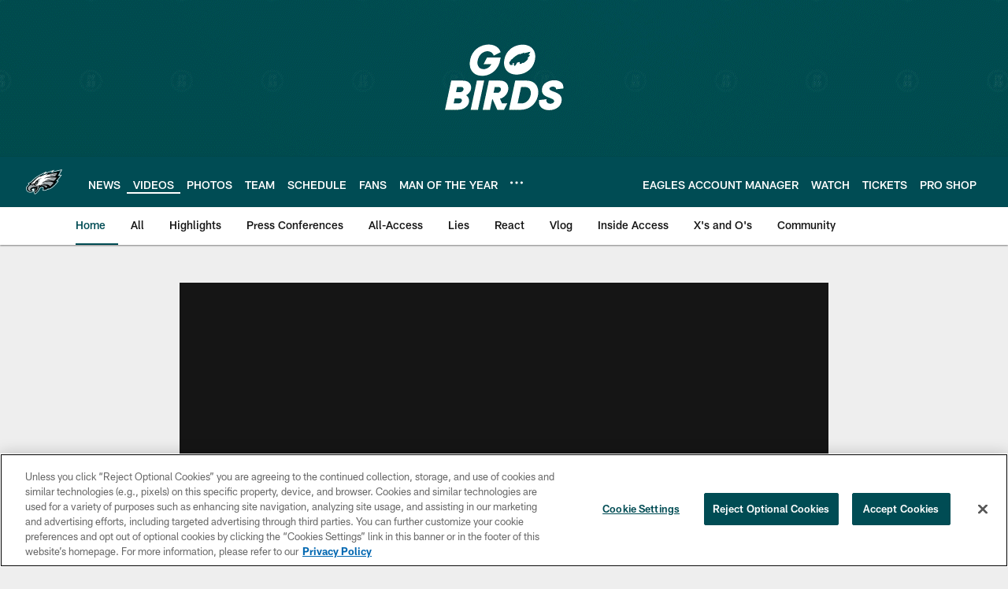

--- FILE ---
content_type: text/html; charset=utf-8
request_url: https://www.google.com/recaptcha/api2/aframe
body_size: 250
content:
<!DOCTYPE HTML><html><head><meta http-equiv="content-type" content="text/html; charset=UTF-8"></head><body><script nonce="zXjgO2IoGVrXcwQSfO62IQ">/** Anti-fraud and anti-abuse applications only. See google.com/recaptcha */ try{var clients={'sodar':'https://pagead2.googlesyndication.com/pagead/sodar?'};window.addEventListener("message",function(a){try{if(a.source===window.parent){var b=JSON.parse(a.data);var c=clients[b['id']];if(c){var d=document.createElement('img');d.src=c+b['params']+'&rc='+(localStorage.getItem("rc::a")?sessionStorage.getItem("rc::b"):"");window.document.body.appendChild(d);sessionStorage.setItem("rc::e",parseInt(sessionStorage.getItem("rc::e")||0)+1);localStorage.setItem("rc::h",'1765309087873');}}}catch(b){}});window.parent.postMessage("_grecaptcha_ready", "*");}catch(b){}</script></body></html>

--- FILE ---
content_type: text/javascript; charset=utf-8
request_url: https://auth-id.philadelphiaeagles.com/accounts.webSdkBootstrap?apiKey=4_zdgVIFT0peCzS_0oIVbs2w&pageURL=https%3A%2F%2Fwww.philadelphiaeagles.com%2Fvideo%2Fhighlight-smallwood-for-19-yards-18067464&sdk=js_latest&sdkBuild=18148&format=json
body_size: 437
content:
{
  "callId": "019b049ed5ea7ab1b8383d1979ecbda9",
  "errorCode": 0,
  "apiVersion": 2,
  "statusCode": 200,
  "statusReason": "OK",
  "time": "2025-12-09T19:37:57.104Z",
  "hasGmid": "ver4"
}